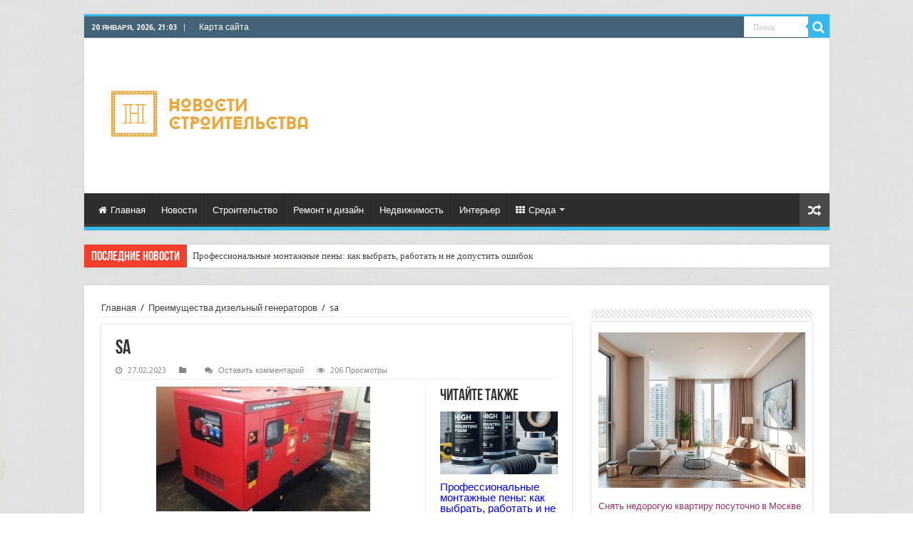

--- FILE ---
content_type: text/html; charset=UTF-8
request_url: https://ruscourier.ru/news/10989-preimushhestva-dizelnyj-generatorov.html/attachment/sa-953
body_size: 20922
content:
<!DOCTYPE html>
<html dir="ltr" lang="ru-RU" prefix="og: https://ogp.me/ns#" prefix="og: http://ogp.me/ns#">
<head>
<meta charset="UTF-8" />
<link rel="profile" href="http://gmpg.org/xfn/11" />
<link rel="pingback" href="//ruscourier.ru/xmlrpc.php" />
<title>sa | Новости строительства</title>
<meta property="og:title" content="sa - Новости строительства"/>
<meta property="og:type" content="article"/>
<meta property="og:description" content=""/>
<meta property="og:url" content="//ruscourier.ru/news/10989-preimushhestva-dizelnyj-generatorov.html/attachment/sa-953"/>
<meta property="og:site_name" content="Новости строительства"/>
<script type="text/javascript"> //<![CDATA[
				ajaxurl = "//ruscourier.ru/wp-admin/admin-ajax.php";
			//]]></script>
		<!-- All in One SEO 4.9.1.1 - aioseo.com -->
	<meta name="robots" content="max-image-preview:large" />
	<meta name="author" content="admin"/>
	<link rel="canonical" href="https://ruscourier.ru/news/10989-preimushhestva-dizelnyj-generatorov.html/attachment/sa-953" />
	<meta name="generator" content="All in One SEO (AIOSEO) 4.9.1.1" />
		<meta property="og:locale" content="ru_RU" />
		<meta property="og:site_name" content="Новости строительства | События в мире строительства" />
		<meta property="og:type" content="article" />
		<meta property="og:title" content="sa | Новости строительства" />
		<meta property="og:url" content="//ruscourier.ru/news/10989-preimushhestva-dizelnyj-generatorov.html/attachment/sa-953" />
		<meta property="article:published_time" content="2023-02-27T09:49:05+00:00" />
		<meta property="article:modified_time" content="2023-02-27T09:49:05+00:00" />
		<meta name="twitter:card" content="summary" />
		<meta name="twitter:title" content="sa | Новости строительства" />
		<script type="application/ld+json" class="aioseo-schema">
			{"@context":"https:\/\/schema.org","@graph":[{"@type":"BreadcrumbList","@id":"https:\/\/ruscourier.ru\/news\/10989-preimushhestva-dizelnyj-generatorov.html\/attachment\/sa-953#breadcrumblist","itemListElement":[{"@type":"ListItem","@id":"https:\/\/ruscourier.ru#listItem","position":1,"name":"\u0413\u043b\u0430\u0432\u043d\u0430\u044f","item":"https:\/\/ruscourier.ru","nextItem":{"@type":"ListItem","@id":"https:\/\/ruscourier.ru\/news\/10989-preimushhestva-dizelnyj-generatorov.html\/attachment\/sa-953#listItem","name":"sa"}},{"@type":"ListItem","@id":"https:\/\/ruscourier.ru\/news\/10989-preimushhestva-dizelnyj-generatorov.html\/attachment\/sa-953#listItem","position":2,"name":"sa","previousItem":{"@type":"ListItem","@id":"https:\/\/ruscourier.ru#listItem","name":"\u0413\u043b\u0430\u0432\u043d\u0430\u044f"}}]},{"@type":"ItemPage","@id":"https:\/\/ruscourier.ru\/news\/10989-preimushhestva-dizelnyj-generatorov.html\/attachment\/sa-953#itempage","url":"https:\/\/ruscourier.ru\/news\/10989-preimushhestva-dizelnyj-generatorov.html\/attachment\/sa-953","name":"sa | \u041d\u043e\u0432\u043e\u0441\u0442\u0438 \u0441\u0442\u0440\u043e\u0438\u0442\u0435\u043b\u044c\u0441\u0442\u0432\u0430","inLanguage":"ru-RU","isPartOf":{"@id":"https:\/\/ruscourier.ru\/#website"},"breadcrumb":{"@id":"https:\/\/ruscourier.ru\/news\/10989-preimushhestva-dizelnyj-generatorov.html\/attachment\/sa-953#breadcrumblist"},"author":{"@id":"https:\/\/ruscourier.ru\/author\/admin#author"},"creator":{"@id":"https:\/\/ruscourier.ru\/author\/admin#author"},"datePublished":"2023-02-27T12:49:05+03:00","dateModified":"2023-02-27T12:49:05+03:00"},{"@type":"Organization","@id":"https:\/\/ruscourier.ru\/#organization","name":"\u041d\u043e\u0432\u043e\u0441\u0442\u0438 \u0441\u0442\u0440\u043e\u0438\u0442\u0435\u043b\u044c\u0441\u0442\u0432\u0430","description":"\u0421\u043e\u0431\u044b\u0442\u0438\u044f \u0432 \u043c\u0438\u0440\u0435 \u0441\u0442\u0440\u043e\u0438\u0442\u0435\u043b\u044c\u0441\u0442\u0432\u0430","url":"https:\/\/ruscourier.ru\/"},{"@type":"Person","@id":"https:\/\/ruscourier.ru\/author\/admin#author","url":"https:\/\/ruscourier.ru\/author\/admin","name":"admin","image":{"@type":"ImageObject","@id":"https:\/\/ruscourier.ru\/news\/10989-preimushhestva-dizelnyj-generatorov.html\/attachment\/sa-953#authorImage","url":"https:\/\/secure.gravatar.com\/avatar\/fd945b1991548de7d67b42174c16153caeb2127d8b402ae5025e3ca67685f8b1?s=96&d=mm&r=g","width":96,"height":96,"caption":"admin"}},{"@type":"WebSite","@id":"https:\/\/ruscourier.ru\/#website","url":"https:\/\/ruscourier.ru\/","name":"\u041d\u043e\u0432\u043e\u0441\u0442\u0438 \u0441\u0442\u0440\u043e\u0438\u0442\u0435\u043b\u044c\u0441\u0442\u0432\u0430","description":"\u0421\u043e\u0431\u044b\u0442\u0438\u044f \u0432 \u043c\u0438\u0440\u0435 \u0441\u0442\u0440\u043e\u0438\u0442\u0435\u043b\u044c\u0441\u0442\u0432\u0430","inLanguage":"ru-RU","publisher":{"@id":"https:\/\/ruscourier.ru\/#organization"}}]}
		</script>
		<!-- All in One SEO -->

<link rel='dns-prefetch' href='//fonts.googleapis.com' />
<link rel="alternate" type="application/rss+xml" title="Новости строительства &raquo; Лента" href="//ruscourier.ru/feed" />
<link rel="alternate" type="application/rss+xml" title="Новости строительства &raquo; Лента комментариев" href="//ruscourier.ru/comments/feed" />
<link rel="alternate" type="application/rss+xml" title="Новости строительства &raquo; Лента комментариев к &laquo;sa&raquo;" href="//ruscourier.ru/news/10989-preimushhestva-dizelnyj-generatorov.html/attachment/sa-953/feed" />
<link rel="alternate" title="oEmbed (JSON)" type="application/json+oembed" href="//ruscourier.ru/wp-json/oembed/1.0/embed?url=https%3A%2F%2Fruscourier.ru%2Fnews%2F10989-preimushhestva-dizelnyj-generatorov.html%2Fattachment%2Fsa-953" />
<link rel="alternate" title="oEmbed (XML)" type="text/xml+oembed" href="//ruscourier.ru/wp-json/oembed/1.0/embed?url=https%3A%2F%2Fruscourier.ru%2Fnews%2F10989-preimushhestva-dizelnyj-generatorov.html%2Fattachment%2Fsa-953&#038;format=xml" />
<style id='wp-img-auto-sizes-contain-inline-css' type='text/css'>
img:is([sizes=auto i],[sizes^="auto," i]){contain-intrinsic-size:3000px 1500px}
/*# sourceURL=wp-img-auto-sizes-contain-inline-css */
</style>
<style id='wp-emoji-styles-inline-css' type='text/css'>

	img.wp-smiley, img.emoji {
		display: inline !important;
		border: none !important;
		box-shadow: none !important;
		height: 1em !important;
		width: 1em !important;
		margin: 0 0.07em !important;
		vertical-align: -0.1em !important;
		background: none !important;
		padding: 0 !important;
	}
/*# sourceURL=wp-emoji-styles-inline-css */
</style>
<style id='wp-block-library-inline-css' type='text/css'>
:root{--wp-block-synced-color:#7a00df;--wp-block-synced-color--rgb:122,0,223;--wp-bound-block-color:var(--wp-block-synced-color);--wp-editor-canvas-background:#ddd;--wp-admin-theme-color:#007cba;--wp-admin-theme-color--rgb:0,124,186;--wp-admin-theme-color-darker-10:#006ba1;--wp-admin-theme-color-darker-10--rgb:0,107,160.5;--wp-admin-theme-color-darker-20:#005a87;--wp-admin-theme-color-darker-20--rgb:0,90,135;--wp-admin-border-width-focus:2px}@media (min-resolution:192dpi){:root{--wp-admin-border-width-focus:1.5px}}.wp-element-button{cursor:pointer}:root .has-very-light-gray-background-color{background-color:#eee}:root .has-very-dark-gray-background-color{background-color:#313131}:root .has-very-light-gray-color{color:#eee}:root .has-very-dark-gray-color{color:#313131}:root .has-vivid-green-cyan-to-vivid-cyan-blue-gradient-background{background:linear-gradient(135deg,#00d084,#0693e3)}:root .has-purple-crush-gradient-background{background:linear-gradient(135deg,#34e2e4,#4721fb 50%,#ab1dfe)}:root .has-hazy-dawn-gradient-background{background:linear-gradient(135deg,#faaca8,#dad0ec)}:root .has-subdued-olive-gradient-background{background:linear-gradient(135deg,#fafae1,#67a671)}:root .has-atomic-cream-gradient-background{background:linear-gradient(135deg,#fdd79a,#004a59)}:root .has-nightshade-gradient-background{background:linear-gradient(135deg,#330968,#31cdcf)}:root .has-midnight-gradient-background{background:linear-gradient(135deg,#020381,#2874fc)}:root{--wp--preset--font-size--normal:16px;--wp--preset--font-size--huge:42px}.has-regular-font-size{font-size:1em}.has-larger-font-size{font-size:2.625em}.has-normal-font-size{font-size:var(--wp--preset--font-size--normal)}.has-huge-font-size{font-size:var(--wp--preset--font-size--huge)}.has-text-align-center{text-align:center}.has-text-align-left{text-align:left}.has-text-align-right{text-align:right}.has-fit-text{white-space:nowrap!important}#end-resizable-editor-section{display:none}.aligncenter{clear:both}.items-justified-left{justify-content:flex-start}.items-justified-center{justify-content:center}.items-justified-right{justify-content:flex-end}.items-justified-space-between{justify-content:space-between}.screen-reader-text{border:0;clip-path:inset(50%);height:1px;margin:-1px;overflow:hidden;padding:0;position:absolute;width:1px;word-wrap:normal!important}.screen-reader-text:focus{background-color:#ddd;clip-path:none;color:#444;display:block;font-size:1em;height:auto;left:5px;line-height:normal;padding:15px 23px 14px;text-decoration:none;top:5px;width:auto;z-index:100000}html :where(.has-border-color){border-style:solid}html :where([style*=border-top-color]){border-top-style:solid}html :where([style*=border-right-color]){border-right-style:solid}html :where([style*=border-bottom-color]){border-bottom-style:solid}html :where([style*=border-left-color]){border-left-style:solid}html :where([style*=border-width]){border-style:solid}html :where([style*=border-top-width]){border-top-style:solid}html :where([style*=border-right-width]){border-right-style:solid}html :where([style*=border-bottom-width]){border-bottom-style:solid}html :where([style*=border-left-width]){border-left-style:solid}html :where(img[class*=wp-image-]){height:auto;max-width:100%}:where(figure){margin:0 0 1em}html :where(.is-position-sticky){--wp-admin--admin-bar--position-offset:var(--wp-admin--admin-bar--height,0px)}@media screen and (max-width:600px){html :where(.is-position-sticky){--wp-admin--admin-bar--position-offset:0px}}

/*# sourceURL=wp-block-library-inline-css */
</style><style id='global-styles-inline-css' type='text/css'>
:root{--wp--preset--aspect-ratio--square: 1;--wp--preset--aspect-ratio--4-3: 4/3;--wp--preset--aspect-ratio--3-4: 3/4;--wp--preset--aspect-ratio--3-2: 3/2;--wp--preset--aspect-ratio--2-3: 2/3;--wp--preset--aspect-ratio--16-9: 16/9;--wp--preset--aspect-ratio--9-16: 9/16;--wp--preset--color--black: #000000;--wp--preset--color--cyan-bluish-gray: #abb8c3;--wp--preset--color--white: #ffffff;--wp--preset--color--pale-pink: #f78da7;--wp--preset--color--vivid-red: #cf2e2e;--wp--preset--color--luminous-vivid-orange: #ff6900;--wp--preset--color--luminous-vivid-amber: #fcb900;--wp--preset--color--light-green-cyan: #7bdcb5;--wp--preset--color--vivid-green-cyan: #00d084;--wp--preset--color--pale-cyan-blue: #8ed1fc;--wp--preset--color--vivid-cyan-blue: #0693e3;--wp--preset--color--vivid-purple: #9b51e0;--wp--preset--gradient--vivid-cyan-blue-to-vivid-purple: linear-gradient(135deg,rgb(6,147,227) 0%,rgb(155,81,224) 100%);--wp--preset--gradient--light-green-cyan-to-vivid-green-cyan: linear-gradient(135deg,rgb(122,220,180) 0%,rgb(0,208,130) 100%);--wp--preset--gradient--luminous-vivid-amber-to-luminous-vivid-orange: linear-gradient(135deg,rgb(252,185,0) 0%,rgb(255,105,0) 100%);--wp--preset--gradient--luminous-vivid-orange-to-vivid-red: linear-gradient(135deg,rgb(255,105,0) 0%,rgb(207,46,46) 100%);--wp--preset--gradient--very-light-gray-to-cyan-bluish-gray: linear-gradient(135deg,rgb(238,238,238) 0%,rgb(169,184,195) 100%);--wp--preset--gradient--cool-to-warm-spectrum: linear-gradient(135deg,rgb(74,234,220) 0%,rgb(151,120,209) 20%,rgb(207,42,186) 40%,rgb(238,44,130) 60%,rgb(251,105,98) 80%,rgb(254,248,76) 100%);--wp--preset--gradient--blush-light-purple: linear-gradient(135deg,rgb(255,206,236) 0%,rgb(152,150,240) 100%);--wp--preset--gradient--blush-bordeaux: linear-gradient(135deg,rgb(254,205,165) 0%,rgb(254,45,45) 50%,rgb(107,0,62) 100%);--wp--preset--gradient--luminous-dusk: linear-gradient(135deg,rgb(255,203,112) 0%,rgb(199,81,192) 50%,rgb(65,88,208) 100%);--wp--preset--gradient--pale-ocean: linear-gradient(135deg,rgb(255,245,203) 0%,rgb(182,227,212) 50%,rgb(51,167,181) 100%);--wp--preset--gradient--electric-grass: linear-gradient(135deg,rgb(202,248,128) 0%,rgb(113,206,126) 100%);--wp--preset--gradient--midnight: linear-gradient(135deg,rgb(2,3,129) 0%,rgb(40,116,252) 100%);--wp--preset--font-size--small: 13px;--wp--preset--font-size--medium: 20px;--wp--preset--font-size--large: 36px;--wp--preset--font-size--x-large: 42px;--wp--preset--spacing--20: 0.44rem;--wp--preset--spacing--30: 0.67rem;--wp--preset--spacing--40: 1rem;--wp--preset--spacing--50: 1.5rem;--wp--preset--spacing--60: 2.25rem;--wp--preset--spacing--70: 3.38rem;--wp--preset--spacing--80: 5.06rem;--wp--preset--shadow--natural: 6px 6px 9px rgba(0, 0, 0, 0.2);--wp--preset--shadow--deep: 12px 12px 50px rgba(0, 0, 0, 0.4);--wp--preset--shadow--sharp: 6px 6px 0px rgba(0, 0, 0, 0.2);--wp--preset--shadow--outlined: 6px 6px 0px -3px rgb(255, 255, 255), 6px 6px rgb(0, 0, 0);--wp--preset--shadow--crisp: 6px 6px 0px rgb(0, 0, 0);}:where(.is-layout-flex){gap: 0.5em;}:where(.is-layout-grid){gap: 0.5em;}body .is-layout-flex{display: flex;}.is-layout-flex{flex-wrap: wrap;align-items: center;}.is-layout-flex > :is(*, div){margin: 0;}body .is-layout-grid{display: grid;}.is-layout-grid > :is(*, div){margin: 0;}:where(.wp-block-columns.is-layout-flex){gap: 2em;}:where(.wp-block-columns.is-layout-grid){gap: 2em;}:where(.wp-block-post-template.is-layout-flex){gap: 1.25em;}:where(.wp-block-post-template.is-layout-grid){gap: 1.25em;}.has-black-color{color: var(--wp--preset--color--black) !important;}.has-cyan-bluish-gray-color{color: var(--wp--preset--color--cyan-bluish-gray) !important;}.has-white-color{color: var(--wp--preset--color--white) !important;}.has-pale-pink-color{color: var(--wp--preset--color--pale-pink) !important;}.has-vivid-red-color{color: var(--wp--preset--color--vivid-red) !important;}.has-luminous-vivid-orange-color{color: var(--wp--preset--color--luminous-vivid-orange) !important;}.has-luminous-vivid-amber-color{color: var(--wp--preset--color--luminous-vivid-amber) !important;}.has-light-green-cyan-color{color: var(--wp--preset--color--light-green-cyan) !important;}.has-vivid-green-cyan-color{color: var(--wp--preset--color--vivid-green-cyan) !important;}.has-pale-cyan-blue-color{color: var(--wp--preset--color--pale-cyan-blue) !important;}.has-vivid-cyan-blue-color{color: var(--wp--preset--color--vivid-cyan-blue) !important;}.has-vivid-purple-color{color: var(--wp--preset--color--vivid-purple) !important;}.has-black-background-color{background-color: var(--wp--preset--color--black) !important;}.has-cyan-bluish-gray-background-color{background-color: var(--wp--preset--color--cyan-bluish-gray) !important;}.has-white-background-color{background-color: var(--wp--preset--color--white) !important;}.has-pale-pink-background-color{background-color: var(--wp--preset--color--pale-pink) !important;}.has-vivid-red-background-color{background-color: var(--wp--preset--color--vivid-red) !important;}.has-luminous-vivid-orange-background-color{background-color: var(--wp--preset--color--luminous-vivid-orange) !important;}.has-luminous-vivid-amber-background-color{background-color: var(--wp--preset--color--luminous-vivid-amber) !important;}.has-light-green-cyan-background-color{background-color: var(--wp--preset--color--light-green-cyan) !important;}.has-vivid-green-cyan-background-color{background-color: var(--wp--preset--color--vivid-green-cyan) !important;}.has-pale-cyan-blue-background-color{background-color: var(--wp--preset--color--pale-cyan-blue) !important;}.has-vivid-cyan-blue-background-color{background-color: var(--wp--preset--color--vivid-cyan-blue) !important;}.has-vivid-purple-background-color{background-color: var(--wp--preset--color--vivid-purple) !important;}.has-black-border-color{border-color: var(--wp--preset--color--black) !important;}.has-cyan-bluish-gray-border-color{border-color: var(--wp--preset--color--cyan-bluish-gray) !important;}.has-white-border-color{border-color: var(--wp--preset--color--white) !important;}.has-pale-pink-border-color{border-color: var(--wp--preset--color--pale-pink) !important;}.has-vivid-red-border-color{border-color: var(--wp--preset--color--vivid-red) !important;}.has-luminous-vivid-orange-border-color{border-color: var(--wp--preset--color--luminous-vivid-orange) !important;}.has-luminous-vivid-amber-border-color{border-color: var(--wp--preset--color--luminous-vivid-amber) !important;}.has-light-green-cyan-border-color{border-color: var(--wp--preset--color--light-green-cyan) !important;}.has-vivid-green-cyan-border-color{border-color: var(--wp--preset--color--vivid-green-cyan) !important;}.has-pale-cyan-blue-border-color{border-color: var(--wp--preset--color--pale-cyan-blue) !important;}.has-vivid-cyan-blue-border-color{border-color: var(--wp--preset--color--vivid-cyan-blue) !important;}.has-vivid-purple-border-color{border-color: var(--wp--preset--color--vivid-purple) !important;}.has-vivid-cyan-blue-to-vivid-purple-gradient-background{background: var(--wp--preset--gradient--vivid-cyan-blue-to-vivid-purple) !important;}.has-light-green-cyan-to-vivid-green-cyan-gradient-background{background: var(--wp--preset--gradient--light-green-cyan-to-vivid-green-cyan) !important;}.has-luminous-vivid-amber-to-luminous-vivid-orange-gradient-background{background: var(--wp--preset--gradient--luminous-vivid-amber-to-luminous-vivid-orange) !important;}.has-luminous-vivid-orange-to-vivid-red-gradient-background{background: var(--wp--preset--gradient--luminous-vivid-orange-to-vivid-red) !important;}.has-very-light-gray-to-cyan-bluish-gray-gradient-background{background: var(--wp--preset--gradient--very-light-gray-to-cyan-bluish-gray) !important;}.has-cool-to-warm-spectrum-gradient-background{background: var(--wp--preset--gradient--cool-to-warm-spectrum) !important;}.has-blush-light-purple-gradient-background{background: var(--wp--preset--gradient--blush-light-purple) !important;}.has-blush-bordeaux-gradient-background{background: var(--wp--preset--gradient--blush-bordeaux) !important;}.has-luminous-dusk-gradient-background{background: var(--wp--preset--gradient--luminous-dusk) !important;}.has-pale-ocean-gradient-background{background: var(--wp--preset--gradient--pale-ocean) !important;}.has-electric-grass-gradient-background{background: var(--wp--preset--gradient--electric-grass) !important;}.has-midnight-gradient-background{background: var(--wp--preset--gradient--midnight) !important;}.has-small-font-size{font-size: var(--wp--preset--font-size--small) !important;}.has-medium-font-size{font-size: var(--wp--preset--font-size--medium) !important;}.has-large-font-size{font-size: var(--wp--preset--font-size--large) !important;}.has-x-large-font-size{font-size: var(--wp--preset--font-size--x-large) !important;}
/*# sourceURL=global-styles-inline-css */
</style>

<style id='classic-theme-styles-inline-css' type='text/css'>
/*! This file is auto-generated */
.wp-block-button__link{color:#fff;background-color:#32373c;border-radius:9999px;box-shadow:none;text-decoration:none;padding:calc(.667em + 2px) calc(1.333em + 2px);font-size:1.125em}.wp-block-file__button{background:#32373c;color:#fff;text-decoration:none}
/*# sourceURL=/wp-includes/css/classic-themes.min.css */
</style>
<link rel='stylesheet' id='toc-css-css' href='//ruscourier.ru/wp-content/plugins/aftparser/css/toc.css' type='text/css' media='all' />
<link rel='stylesheet' id='font-awesome-css' href='//ruscourier.ru/wp-content/plugins/smooth-scroll-up/css/font-awesome.min.css' type='text/css' media='all' />
<link rel='stylesheet' id='scrollup-css-css' href='//ruscourier.ru/wp-content/plugins/smooth-scroll-up/css/scrollup.css' type='text/css' media='all' />
<link rel='stylesheet' id='tie-style-css' href='//ruscourier.ru/wp-content/themes/theme/style.css' type='text/css' media='all' />
<link rel='stylesheet' id='tie-ilightbox-skin-css' href='//ruscourier.ru/wp-content/themes/theme/css/ilightbox/dark-skin/skin.css' type='text/css' media='all' />
<link rel='stylesheet' id='Droid+Sans-css' href='https://fonts.googleapis.com/css?family=Droid+Sans%3Aregular%2C700' type='text/css' media='all' />
<script type="text/javascript" src="//ruscourier.ru/wp-includes/js/jquery/jquery.min.js" id="jquery-core-js"></script>
<script type="text/javascript" src="//ruscourier.ru/wp-includes/js/jquery/jquery-migrate.min.js" id="jquery-migrate-js"></script>
<link rel="https://api.w.org/" href="//ruscourier.ru/wp-json/" /><link rel="alternate" title="JSON" type="application/json" href="//ruscourier.ru/wp-json/wp/v2/media/10990" /><link rel="EditURI" type="application/rsd+xml" title="RSD" href="//ruscourier.ru/xmlrpc.php?rsd" />
<meta name="generator" content="WordPress 6.9" />
<link rel='shortlink' href='//ruscourier.ru/?p=10990' />
<link rel="shortcut icon" href="/wp-content/favicon.png" title="Favicon" />	
<!--[if IE]>
<script type="text/javascript">jQuery(document).ready(function (){ jQuery(".menu-item").has("ul").children("a").attr("aria-haspopup", "true");});</script>
<![endif]-->	
<!--[if lt IE 9]>
<script src="//ruscourier.ru/wp-content/themes/theme/js/html5.js"></script>
<script src="//ruscourier.ru/wp-content/themes/theme/js/selectivizr-min.js"></script>
<![endif]-->
<!--[if IE 9]>
<link rel="stylesheet" type="text/css" media="all" href="//ruscourier.ru/wp-content/themes/theme/css/ie9.css" />
<![endif]-->
<!--[if IE 8]>
<link rel="stylesheet" type="text/css" media="all" href="//ruscourier.ru/wp-content/themes/theme/css/ie8.css" />
<![endif]-->
<!--[if IE 7]>
<link rel="stylesheet" type="text/css" media="all" href="//ruscourier.ru/wp-content/themes/theme/css/ie7.css" />
<![endif]-->


<meta name="viewport" content="width=device-width, initial-scale=1.0" />



<style type="text/css" media="screen"> 

.top-nav, .top-nav ul li a {
	color :#ffffff;
}

#main-nav, #main-nav ul li a{
	color :#ffffff;
}

::-webkit-scrollbar {
	width: 8px;
	height:8px;
}

#main-nav,
.cat-box-content,
#sidebar .widget-container,
.post-listing,
#commentform {
	border-bottom-color: #37b8eb;
}
	
.search-block .search-button,
#topcontrol,
#main-nav ul li.current-menu-item a,
#main-nav ul li.current-menu-item a:hover,
#main-nav ul li.current_page_parent a,
#main-nav ul li.current_page_parent a:hover,
#main-nav ul li.current-menu-parent a,
#main-nav ul li.current-menu-parent a:hover,
#main-nav ul li.current-page-ancestor a,
#main-nav ul li.current-page-ancestor a:hover,
.pagination span.current,
.share-post span.share-text,
.flex-control-paging li a.flex-active,
.ei-slider-thumbs li.ei-slider-element,
.review-percentage .review-item span span,
.review-final-score,
.button,
a.button,
a.more-link,
#main-content input[type="submit"],
.form-submit #submit,
#login-form .login-button,
.widget-feedburner .feedburner-subscribe,
input[type="submit"],
#buddypress button,
#buddypress a.button,
#buddypress input[type=submit],
#buddypress input[type=reset],
#buddypress ul.button-nav li a,
#buddypress div.generic-button a,
#buddypress .comment-reply-link,
#buddypress div.item-list-tabs ul li a span,
#buddypress div.item-list-tabs ul li.selected a,
#buddypress div.item-list-tabs ul li.current a,
#buddypress #members-directory-form div.item-list-tabs ul li.selected span,
#members-list-options a.selected,
#groups-list-options a.selected,
body.dark-skin #buddypress div.item-list-tabs ul li a span,
body.dark-skin #buddypress div.item-list-tabs ul li.selected a,
body.dark-skin #buddypress div.item-list-tabs ul li.current a,
body.dark-skin #members-list-options a.selected,
body.dark-skin #groups-list-options a.selected,
.search-block-large .search-button,
#featured-posts .flex-next:hover,
#featured-posts .flex-prev:hover,
a.tie-cart span.shooping-count,
.woocommerce span.onsale,
.woocommerce-page span.onsale ,
.woocommerce .widget_price_filter .ui-slider .ui-slider-handle,
.woocommerce-page .widget_price_filter .ui-slider .ui-slider-handle,
#check-also-close,
a.post-slideshow-next,
a.post-slideshow-prev,
.widget_price_filter .ui-slider .ui-slider-handle,
.quantity .minus:hover,
.quantity .plus:hover,
.mejs-container .mejs-controls .mejs-time-rail .mejs-time-current,
#reading-position-indicator  {
	background-color:#37b8eb;
}

::-webkit-scrollbar-thumb{
	background-color:#37b8eb !important;
}
	
#theme-footer,
#theme-header,
.top-nav ul li.current-menu-item:before,
#main-nav .menu-sub-content ,
#main-nav ul ul,
#check-also-box { 
	border-top-color: #37b8eb;
}
	
.search-block:after {
	border-right-color:#37b8eb;
}

body.rtl .search-block:after {
	border-left-color:#37b8eb;
}

#main-nav ul > li.menu-item-has-children:hover > a:after,
#main-nav ul > li.mega-menu:hover > a:after {
	border-color:transparent transparent #37b8eb;
}
	
.widget.timeline-posts li a:hover,
.widget.timeline-posts li a:hover span.tie-date {
	color: #37b8eb;
}

.widget.timeline-posts li a:hover span.tie-date:before {
	background: #37b8eb;
	border-color: #37b8eb;
}

#order_review,
#order_review_heading {
	border-color: #37b8eb;
}


body{
		background-image: url('//ruscourier.ru/wp-content/uploads/2018/06/y9jxleaGqxI.jpg') !important; 
			}
	
.today-date  {
	color: #ffffff;
}
		
.top-nav, .top-nav ul ul {
	background-color:#446378 !important; 
				}


</style> 

		<script type="text/javascript">
			/* <![CDATA[ */
				var sf_position = '0';
				var sf_templates = "<a href=\"{search_url_escaped}\">\u041f\u0440\u043e\u0441\u043c\u043e\u0442\u0440\u0435\u0442\u044c \u0432\u0441\u0435 \u0440\u0435\u0437\u0443\u043b\u044c\u0442\u0430\u0442\u044b<\/a>";
				var sf_input = '.search-live';
				jQuery(document).ready(function(){
					jQuery(sf_input).ajaxyLiveSearch({"expand":false,"searchUrl":"https:\/\/ruscourier.ru\/?s=%s","text":"Search","delay":500,"iwidth":180,"width":315,"ajaxUrl":"https:\/\/ruscourier.ru\/wp-admin\/admin-ajax.php","rtl":0});
					jQuery(".live-search_ajaxy-selective-input").keyup(function() {
						var width = jQuery(this).val().length * 8;
						if(width < 50) {
							width = 50;
						}
						jQuery(this).width(width);
					});
					jQuery(".live-search_ajaxy-selective-search").click(function() {
						jQuery(this).find(".live-search_ajaxy-selective-input").focus();
					});
					jQuery(".live-search_ajaxy-selective-close").click(function() {
						jQuery(this).parent().remove();
					});
				});
			/* ]]> */
		</script>
		<meta name="yandex-verification" content="0a4943e9e3cb84c1" />
</head>
<body id="top" class="attachment wp-singular attachment-template-default single single-attachment postid-10990 attachmentid-10990 attachment-jpeg wp-theme-theme lazy-enabled">

<div class="wrapper-outer">

	<div class="background-cover"></div>

	<aside id="slide-out">
	
			<div class="search-mobile">
			<form method="get" id="searchform-mobile" action="//ruscourier.ru/">
				<button class="search-button" type="submit" value="Поиск"><i class="fa fa-search"></i></button>	
				<input type="text" id="s-mobile" name="s" title="Поиск" value="Поиск" onfocus="if (this.value == 'Поиск') {this.value = '';}" onblur="if (this.value == '') {this.value = 'Поиск';}"  />
			</form>
		</div><!-- .search-mobile /-->
		
			<div class="social-icons">
		<a class="ttip-none" title="Rss" href="//ruscourier.ru/feed" target="_blank"><i class="fa fa-rss"></i></a><a class="ttip-none" title="Google+" href="#" target="_blank"><i class="fa fa-google-plus"></i></a><a class="ttip-none" title="Facebook" href="#" target="_blank"><i class="fa fa-facebook"></i></a><a class="ttip-none" title="Twitter" href="#" target="_blank"><i class="fa fa-twitter"></i></a><a class="ttip-none" title="vk.com" href="#" target="_blank"><i class="fa fa-vk"></i></a>
			</div>

		
		<div id="mobile-menu" ></div>
	</aside><!-- #slide-out /-->

		<div id="wrapper" class="boxed">
		<div class="inner-wrapper">

		<header id="theme-header" class="theme-header">
						<div id="top-nav" class="top-nav">
				<div class="container">

							<span class="today-date">20 января, 2026, 21:03</span>					
				<div class="top-menu"><ul id="menu-menyu-2" class="menu"><li id="menu-item-96" class="menu-item menu-item-type-post_type menu-item-object-page menu-item-96"><a href="//ruscourier.ru/sitemap">Карта сайта</a></li>
</ul></div>
						<div class="search-block">
						<form method="get" id="searchform-header" action="//ruscourier.ru/">
							<button class="search-button" type="submit" value="Поиск"><i class="fa fa-search"></i></button>	
							<input class="search-live" type="text" id="s-header" name="s" title="Поиск" value="Поиск" onfocus="if (this.value == 'Поиск') {this.value = '';}" onblur="if (this.value == '') {this.value = 'Поиск';}"  />
						</form>
					</div><!-- .search-block /-->
		
	
				</div><!-- .container /-->
			</div><!-- .top-menu /-->
			
		<div class="header-content">
		
					<a id="slide-out-open" class="slide-out-open" href="#"><span></span></a>
				
			<div class="logo" style=" margin-top:15px; margin-bottom:15px;">
			<h2>								<a title="Новости строительства" href="//ruscourier.ru/">
					<img src="//ruscourier.ru/wp-content/uploads/2018/06/free_horizontal_on_white_by_logaster.png" alt="Новости строительства"  /><strong>Новости строительства События в мире строительства</strong>
				</a>
			</h2>			</div><!-- .logo /-->
						<div class="clear"></div>
			
		</div>	
													<nav id="main-nav" class="fixed-enabled">
				<div class="container">
				
				
					<div class="main-menu"><ul id="menu-menyu-1" class="menu"><li id="menu-item-522" class="menu-item menu-item-type-custom menu-item-object-custom menu-item-522"><a href="/"><i class="fa fa-home"></i>Главная</a></li>
<li id="menu-item-90" class="menu-item menu-item-type-taxonomy menu-item-object-category menu-item-90"><a href="//ruscourier.ru/news">Новости</a></li>
<li id="menu-item-93" class="menu-item menu-item-type-taxonomy menu-item-object-category menu-item-93"><a href="//ruscourier.ru/price">Строительство</a></li>
<li id="menu-item-91" class="menu-item menu-item-type-taxonomy menu-item-object-category menu-item-91"><a href="//ruscourier.ru/design">Ремонт и дизайн</a></li>
<li id="menu-item-89" class="menu-item menu-item-type-taxonomy menu-item-object-category menu-item-89"><a href="//ruscourier.ru/buildigs">Недвижимость</a></li>
<li id="menu-item-1281" class="menu-item menu-item-type-taxonomy menu-item-object-category menu-item-1281"><a href="//ruscourier.ru/interer">Интерьер</a></li>
<li id="menu-item-92" class="menu-item menu-item-type-taxonomy menu-item-object-category menu-item-92 mega-menu mega-cat "><a href="//ruscourier.ru/urban"><i class="fa fa-th"></i>Среда</a>
<div class="mega-menu-block menu-sub-content">

<div class="mega-menu-content">
<div class="mega-cat-wrapper">  <div class="mega-cat-content"><div id="mega-cat-92-5" class="mega-cat-content-tab"><div class="mega-menu-post"><div class="post-thumbnail"><a class="mega-menu-link" href="//ruscourier.ru/urban/16447-kakie-zadachi-zakryvayut-asu-tp-uslugi-razrabotki-dlya-novyh-linij-i-modernizatsii-staryh-moshhnostej.html" title="Какие задачи закрывают АСУ ТП услуги разработки для новых линий и модернизации старых мощностей​"><img src="//ruscourier.ru/wp-content/uploads/2026/01/sa-2-310x165.jpg" width="310" height="165" alt="Какие задачи закрывают АСУ ТП услуги разработки для новых линий и модернизации старых мощностей​" /><span class="fa overlay-icon"></span></a></div><h3 class="post-box-title"><a class="mega-menu-link" href="//ruscourier.ru/urban/16447-kakie-zadachi-zakryvayut-asu-tp-uslugi-razrabotki-dlya-novyh-linij-i-modernizatsii-staryh-moshhnostej.html" title="Какие задачи закрывают АСУ ТП услуги разработки для новых линий и модернизации старых мощностей​">Какие задачи закрывают АСУ ТП услуги разработки для новых линий и модернизации старых мощностей​</a></h3>
									<span class="tie-date"><i class="fa fa-clock-o"></i>4 дня назад</span>
							</div> <!-- mega-menu-post --><div class="mega-menu-post"><div class="post-thumbnail"><a class="mega-menu-link" href="//ruscourier.ru/urban/16444-pochemu-matrasy-s-nezavisimymi-pruzhinami-sluzhat-dolshe-i-ne-teryayut-formu.html" title="Почему матрасы с независимыми пружинами служат дольше и не теряют форму"><img src="//ruscourier.ru/wp-content/uploads/2026/01/7721fe7b751248bca18fcdba9f480edb-310x165.jpg" width="310" height="165" alt="Почему матрасы с независимыми пружинами служат дольше и не теряют форму" /><span class="fa overlay-icon"></span></a></div><h3 class="post-box-title"><a class="mega-menu-link" href="//ruscourier.ru/urban/16444-pochemu-matrasy-s-nezavisimymi-pruzhinami-sluzhat-dolshe-i-ne-teryayut-formu.html" title="Почему матрасы с независимыми пружинами служат дольше и не теряют форму">Почему матрасы с независимыми пружинами служат дольше и не теряют форму</a></h3>
									<span class="tie-date"><i class="fa fa-clock-o"></i>5 дней назад</span>
							</div> <!-- mega-menu-post --><div class="mega-menu-post"><div class="post-thumbnail"><a class="mega-menu-link" href="//ruscourier.ru/urban/16424-gorodskaya-ferma-na-vdnh-semejnyj-park-interaktivnogo-fermerstva-i-remyosel-kotoryj-hochetsya-posetit-snova.html" title="Городская Ферма на ВДНХ: семейный парк интерактивного фермерства и ремёсел, который хочется посетить снова"><img src="//ruscourier.ru/wp-content/uploads/2026/01/2e02ea9397612da1e0b556fbbe485692-310x165.jpg" width="310" height="165" alt="Городская Ферма на ВДНХ: семейный парк интерактивного фермерства и ремёсел, который хочется посетить снова" /><span class="fa overlay-icon"></span></a></div><h3 class="post-box-title"><a class="mega-menu-link" href="//ruscourier.ru/urban/16424-gorodskaya-ferma-na-vdnh-semejnyj-park-interaktivnogo-fermerstva-i-remyosel-kotoryj-hochetsya-posetit-snova.html" title="Городская Ферма на ВДНХ: семейный парк интерактивного фермерства и ремёсел, который хочется посетить снова">Городская Ферма на ВДНХ: семейный парк интерактивного фермерства и ремёсел, который хочется посетить снова</a></h3>
									<span class="tie-date"><i class="fa fa-clock-o"></i>1 неделя назад</span>
							</div> <!-- mega-menu-post --><div class="mega-menu-post"><div class="post-thumbnail"><a class="mega-menu-link" href="//ruscourier.ru/urban/16411-kreatin-i-zhenskij-fitnes-pochemu-ego-ne-stoit-boyatsya.html" title="Креатин и женский фитнес почему его не стоит бояться"><img src="//ruscourier.ru/wp-content/uploads/2026/01/sa-310x165.jpg" width="310" height="165" alt="Креатин и женский фитнес почему его не стоит бояться" /><span class="fa overlay-icon"></span></a></div><h3 class="post-box-title"><a class="mega-menu-link" href="//ruscourier.ru/urban/16411-kreatin-i-zhenskij-fitnes-pochemu-ego-ne-stoit-boyatsya.html" title="Креатин и женский фитнес почему его не стоит бояться">Креатин и женский фитнес почему его не стоит бояться</a></h3>
									<span class="tie-date"><i class="fa fa-clock-o"></i>2 недели назад</span>
							</div> <!-- mega-menu-post --></div><!-- .mega-cat-content-tab --> </div> <!-- .mega-cat-content -->
								<div class="clear"></div>
							</div> <!-- .mega-cat-Wrapper --> 
</div><!-- .mega-menu-content --> 
</div><!-- .mega-menu-block --> 
</li>
</ul></div>										<a href="//ruscourier.ru/?tierand=1" class="random-article ttip" title="Случайная Статья"><i class="fa fa-random"></i></a>
					
					
				</div>
			</nav><!-- .main-nav /-->
					</header><!-- #header /-->
	
		
	<div class="clear"></div>
	<div id="breaking-news" class="breaking-news">
		<span class="breaking-news-title"><i class="fa fa-bolt"></i> <span>Последние новости</span></span>
		
					<ul>
					<li><a href="//ruscourier.ru/price/16459-professionalnye-montazhnye-peny-kak-vybrat-rabotat-i-ne-dopustit-oshibok.html" title="Профессиональные монтажные пены: как выбрать, работать и не допустить ошибок">Профессиональные монтажные пены: как выбрать, работать и не допустить ошибок</a></li>
					<li><a href="//ruscourier.ru/price/16454-gk-rsk-v-moskve-sistemnyj-podhod-k-stroitelstvu-i-rekonstruktsii.html" title="ГК РСК в Москве — системный подход к строительству и реконструкции">ГК РСК в Москве — системный подход к строительству и реконструкции</a></li>
					<li><a href="//ruscourier.ru/price/16451-elektrifikatsiya-skladskih-i-logisticheskih-pomeshhenij-trebovaniya-k-osveshheniyu-i-bezopasnosti.html" title="Электрификация складских и логистических помещений: требования к освещению и безопасности">Электрификация складских и логистических помещений: требования к освещению и безопасности</a></li>
					<li><a href="//ruscourier.ru/urban/16447-kakie-zadachi-zakryvayut-asu-tp-uslugi-razrabotki-dlya-novyh-linij-i-modernizatsii-staryh-moshhnostej.html" title="Какие задачи закрывают АСУ ТП услуги разработки для новых линий и модернизации старых мощностей​">Какие задачи закрывают АСУ ТП услуги разработки для новых линий и модернизации старых мощностей​</a></li>
					<li><a href="//ruscourier.ru/urban/16444-pochemu-matrasy-s-nezavisimymi-pruzhinami-sluzhat-dolshe-i-ne-teryayut-formu.html" title="Почему матрасы с независимыми пружинами служат дольше и не теряют форму">Почему матрасы с независимыми пружинами служат дольше и не теряют форму</a></li>
					<li><a href="//ruscourier.ru/price/16437-panoramnye-okna-v-pol-kak-otkryt-dom-na-ulitsu-ne-poteryav-uyuta.html" title="Панорамные окна в пол: как открыть дом на улицу, не потеряв уюта">Панорамные окна в пол: как открыть дом на улицу, не потеряв уюта</a></li>
					<li><a href="//ruscourier.ru/price/16432-alyuminievye-okna-tipovyh-razmerov-kak-ne-oshibitsya-pri-vybore-i-zamere.html" title="Алюминиевые окна типовых размеров: как не ошибиться при выборе и замере">Алюминиевые окна типовых размеров: как не ошибиться при выборе и замере</a></li>
					<li><a href="//ruscourier.ru/price/16428-montazhnaya-lenta-dlya-krepleniya-kak-vybrat-i-polzovatsya-chtoby-vsyo-derzhalos-nadezhno.html" title="Монтажная лента для крепления: как выбрать и пользоваться, чтобы всё держалось надежно">Монтажная лента для крепления: как выбрать и пользоваться, чтобы всё держалось надежно</a></li>
					<li><a href="//ruscourier.ru/urban/16424-gorodskaya-ferma-na-vdnh-semejnyj-park-interaktivnogo-fermerstva-i-remyosel-kotoryj-hochetsya-posetit-snova.html" title="Городская Ферма на ВДНХ: семейный парк интерактивного фермерства и ремёсел, который хочется посетить снова">Городская Ферма на ВДНХ: семейный парк интерактивного фермерства и ремёсел, который хочется посетить снова</a></li>
					<li><a href="//ruscourier.ru/news/16421-banya-kak-format-zakrytyh-vecherinok-i-after-party.html" title="Баня как формат закрытых вечеринок и after-party">Баня как формат закрытых вечеринок и after-party</a></li>
					</ul>
					
		
		<script type="text/javascript">
			jQuery(document).ready(function(){
								jQuery('#breaking-news ul').innerFade({animationType: 'fade', speed: 750 , timeout: 3500});
							});
					</script>
	</div> <!-- .breaking-news -->
	
	
	
	<div id="main-content" class="container">
	
	
	
	
	
	<div class="content">

		
		<div xmlns:v="http://rdf.data-vocabulary.org/#"  id="crumbs"><span typeof="v:Breadcrumb"><a rel="v:url" property="v:title" class="crumbs-home" href="//ruscourier.ru">Главная</a></span> <span class="delimiter">/</span> <span typeof="v:Breadcrumb"><a rel="v:url" property="v:title" href="//ruscourier.ru/news/10989-preimushhestva-dizelnyj-generatorov.html">Преимущества дизельный генераторов</a></span> <span class="delimiter">/</span> <span class="current">sa</span></div>
		

		
		<article class="post-listing post-10990 attachment type-attachment status-inherit hentry" id="the-post">
			
			<div class="post-inner">

							<h1 class="name post-title entry-title" itemprop="itemReviewed" itemscope itemtype="http://schema.org/Thing"><span itemprop="name">sa</span></h1>

						
<p class="post-meta">
	
		
	<span class="tie-date"><i class="fa fa-clock-o"></i>27.02.2023</span>	
	<span class="post-cats"><i class="fa fa-folder"></i></span>
	
	<span class="post-comments"><i class="fa fa-comments"></i><a href="//ruscourier.ru/news/10989-preimushhestva-dizelnyj-generatorov.html/attachment/sa-953#respond">Оставить комментарий</a></span>
<span class="post-views"><i class="fa fa-eye"></i>206 Просмотры</span> </p>
<div class="clear"></div>
			
				<div class="entry">
					
						<section id="related_posts">
		<div class="block-head">
			<h3>Читайте также</h3><div class="stripe-line"></div>
		</div>
		<div class="post-listing">
						<div class="related-item">
							
				<div class="post-thumbnail">
					<a href="//ruscourier.ru/price/16459-professionalnye-montazhnye-peny-kak-vybrat-rabotat-i-ne-dopustit-oshibok.html">
						<img width="310" height="165" src="//ruscourier.ru/wp-content/uploads/2026/01/cabea2fda09179b9258b5801a4643173-310x165.jpg" class="attachment-tie-medium size-tie-medium wp-post-image" alt="Профессиональные монтажные пены: как выбрать, работать и не допустить ошибок" decoding="async" fetchpriority="high" />						<span class="fa overlay-icon"></span>
					</a>
				</div><!-- post-thumbnail /-->
							
				<h3><a href="//ruscourier.ru/price/16459-professionalnye-montazhnye-peny-kak-vybrat-rabotat-i-ne-dopustit-oshibok.html" rel="bookmark">Профессиональные монтажные пены: как выбрать, работать и не допустить ошибок</a></h3>
				<p class="post-meta"><span class="tie-date"><i class="fa fa-clock-o"></i>11 часов назад</span></p>
			</div>
						<div class="related-item">
							
				<div class="post-thumbnail">
					<a href="//ruscourier.ru/price/16454-gk-rsk-v-moskve-sistemnyj-podhod-k-stroitelstvu-i-rekonstruktsii.html">
						<img width="310" height="165" src="//ruscourier.ru/wp-content/uploads/2026/01/298a379adb5401cad16b623960f4087f-310x165.jpg" class="attachment-tie-medium size-tie-medium wp-post-image" alt="" decoding="async" />						<span class="fa overlay-icon"></span>
					</a>
				</div><!-- post-thumbnail /-->
							
				<h3><a href="//ruscourier.ru/price/16454-gk-rsk-v-moskve-sistemnyj-podhod-k-stroitelstvu-i-rekonstruktsii.html" rel="bookmark">ГК РСК в Москве — системный подход к строительству и реконструкции</a></h3>
				<p class="post-meta"><span class="tie-date"><i class="fa fa-clock-o"></i>3 дня назад</span></p>
			</div>
						<div class="related-item">
							
				<div class="post-thumbnail">
					<a href="//ruscourier.ru/price/16451-elektrifikatsiya-skladskih-i-logisticheskih-pomeshhenij-trebovaniya-k-osveshheniyu-i-bezopasnosti.html">
						<img width="310" height="165" src="//ruscourier.ru/wp-content/uploads/2026/01/sa-3-310x165.jpg" class="attachment-tie-medium size-tie-medium wp-post-image" alt="" decoding="async" />						<span class="fa overlay-icon"></span>
					</a>
				</div><!-- post-thumbnail /-->
							
				<h3><a href="//ruscourier.ru/price/16451-elektrifikatsiya-skladskih-i-logisticheskih-pomeshhenij-trebovaniya-k-osveshheniyu-i-bezopasnosti.html" rel="bookmark">Электрификация складских и логистических помещений: требования к освещению и безопасности</a></h3>
				<p class="post-meta"><span class="tie-date"><i class="fa fa-clock-o"></i>4 дня назад</span></p>
			</div>
						<div class="clear"></div>
		</div>
	</section>
	
					<p class="attachment"><a href='//ruscourier.ru/wp-content/uploads/2023/02/sa-40.jpg'><img loading="lazy" decoding="async" width="300" height="175" src="//ruscourier.ru/wp-content/uploads/2023/02/sa-40-300x175.jpg" class="attachment-medium size-medium" alt="" srcset="//ruscourier.ru/wp-content/uploads/2023/02/sa-40-300x175.jpg 300w, //ruscourier.ru/wp-content/uploads/2023/02/sa-40-768x448.jpg 768w, //ruscourier.ru/wp-content/uploads/2023/02/sa-40.jpg 900w" sizes="auto, (max-width: 300px) 100vw, 300px" /></a></p>
					
									</div><!-- .entry /-->
								<span style="display:none" class="updated">2023-02-27</span>
								<div style="display:none" class="vcard author" itemprop="author" itemscope itemtype="http://schema.org/Person"><strong class="fn" itemprop="name"><a href="//ruscourier.ru/author/admin" title="Записи admin" rel="author">admin</a></strong></div>
				
								<div class="clear"></div>
			</div><!-- .post-inner -->
		</article><!-- .post-listing -->
		

		
		

				<div class="post-navigation">
			<div class="post-previous"><a href="//ruscourier.ru/news/10989-preimushhestva-dizelnyj-generatorov.html" rel="prev"><span>Предыдущий</span> Преимущества дизельный генераторов</a></div>
			<div class="post-next"></div>
		</div><!-- .post-navigation -->
		
		
			
	<section id="check-also-box" class="post-listing check-also-right">
		<a href="#" id="check-also-close"><i class="fa fa-close"></i></a>

		<div class="block-head">
			<h3>Смотрите также</h3>
		</div>

				<div class="check-also-post">
						
			<div class="post-thumbnail">
				<a href="//ruscourier.ru/urban/16447-kakie-zadachi-zakryvayut-asu-tp-uslugi-razrabotki-dlya-novyh-linij-i-modernizatsii-staryh-moshhnostej.html">
					<img width="310" height="165" src="//ruscourier.ru/wp-content/uploads/2026/01/sa-2-310x165.jpg" class="attachment-tie-medium size-tie-medium wp-post-image" alt="" decoding="async" loading="lazy" />					<span class="fa overlay-icon"></span>
				</a>
			</div><!-- post-thumbnail /-->
						
			<h2 class="post-title"><a href="//ruscourier.ru/urban/16447-kakie-zadachi-zakryvayut-asu-tp-uslugi-razrabotki-dlya-novyh-linij-i-modernizatsii-staryh-moshhnostej.html" rel="bookmark">Какие задачи закрывают АСУ ТП услуги разработки для новых линий и модернизации старых мощностей​</a></h2>
			<p>АСУ ТП (автоматизированные системы управления технологическими процессами) играют ключевую роль при запуске новых производств и &hellip;</p>
		</div>
			</section>
			
			
	
		
				
<div id="comments">


<div class="clear"></div>
	<div id="respond" class="comment-respond">
		<h3 id="reply-title" class="comment-reply-title">Добавить комментарий <small><a rel="nofollow" id="cancel-comment-reply-link" href="/news/10989-preimushhestva-dizelnyj-generatorov.html/attachment/sa-953#respond" style="display:none;">Отменить ответ</a></small></h3><form action="//ruscourier.ru/wp-comments-post.php" method="post" id="commentform" class="comment-form"><p class="comment-form-comment"><label for="comment">Комментарий <span class="required">*</span></label> <textarea autocomplete="new-password"  id="d857997c69"  name="d857997c69"   cols="45" rows="8" maxlength="65525" required></textarea><textarea id="comment" aria-label="hp-comment" aria-hidden="true" name="comment" autocomplete="new-password" style="padding:0 !important;clip:rect(1px, 1px, 1px, 1px) !important;position:absolute !important;white-space:nowrap !important;height:1px !important;width:1px !important;overflow:hidden !important;" tabindex="-1"></textarea><script data-noptimize>document.getElementById("comment").setAttribute( "id", "a2961f47bba9f6a70704aeedeb4e57f4" );document.getElementById("d857997c69").setAttribute( "id", "comment" );</script></p><p class="comment-form-author"><label for="author">Имя <span class="required">*</span></label> <input id="author" name="author" type="text" value="" size="30" maxlength="245" autocomplete="name" required /></p>

<p class="form-submit"><input name="submit" type="submit" id="submit" class="submit" value="Отправить комментарий" /> <input type='hidden' name='comment_post_ID' value='10990' id='comment_post_ID' />
<input type='hidden' name='comment_parent' id='comment_parent' value='0' />
</p><p style="display: none;"><input type="hidden" id="akismet_comment_nonce" name="akismet_comment_nonce" value="1c7ecbe052" /></p><p style="display: none !important;" class="akismet-fields-container" data-prefix="ak_"><label>&#916;<textarea name="ak_hp_textarea" cols="45" rows="8" maxlength="100"></textarea></label><input type="hidden" id="ak_js_1" name="ak_js" value="60"/><script>document.getElementById( "ak_js_1" ).setAttribute( "value", ( new Date() ).getTime() );</script></p></form>	</div><!-- #respond -->
	

</div><!-- #comments -->

	</div><!-- .content -->
<aside id="sidebar">
	<div class="theiaStickySidebar">
<div id="text-5" class="widget widget_text"><div class="widget-top"><h4> </h4><div class="stripe-line"></div></div>
						<div class="widget-container">			<div class="textwidget"><p><a href="//ruscourier.ru/wp-content/uploads/2025/12/c8da1b2dedbf84b1ba6a7dd93f590140.jpg"><img loading="lazy" decoding="async" class="aligncenter size-full wp-image-16366" src="//ruscourier.ru/wp-content/uploads/2025/12/c8da1b2dedbf84b1ba6a7dd93f590140.jpg" alt="" width="1024" height="768" srcset="//ruscourier.ru/wp-content/uploads/2025/12/c8da1b2dedbf84b1ba6a7dd93f590140.jpg 1024w, //ruscourier.ru/wp-content/uploads/2025/12/c8da1b2dedbf84b1ba6a7dd93f590140-300x225.jpg 300w, //ruscourier.ru/wp-content/uploads/2025/12/c8da1b2dedbf84b1ba6a7dd93f590140-768x576.jpg 768w" sizes="auto, (max-width: 1024px) 100vw, 1024px" /></a></p>
<p style="text-align: left;"><span style="color: #993366;"><a style="color: #993366;" href="https://24.domclick.ru/moskva/kvartiry">Снять недорогую квартиру посуточно в Москве</a></span> можно напрямую от собственников через Циан, Яндекс.Недвижимость, Авито и Spiti — цены стартуют от 1500–2000 рублей в сутки. Выбирайте спальные районы с метро вроде Марьино, Выхино или Бирюлёво, проверяйте фото и отзывы, запрашивайте документы владельца и договаривайтесь о скидках при аренде от трёх суток. <a href="//ruscourier.ru/price/16363-snyat-nedorogo-v-moskve-sovety-dlya-ekonomnyh-turistov.html">Здесь</a> подробнее.</p>
</div>
		</div></div><!-- .widget /-->	<div class="widget" id="tabbed-widget">
		<div class="widget-container">
			<div class="widget-top">
				<ul class="tabs posts-taps">
				<li class="tabs"><a href="#tab2">Последние</a></li><li class="tabs"><a href="#tab1">Популярные</a></li><li class="tabs"><a href="#tab3">Комментарии</a></li>				</ul>
			</div>
			
						<div id="tab2" class="tabs-wrap">
				<ul>
							<li >
							<div class="post-thumbnail">
					<a href="//ruscourier.ru/price/16459-professionalnye-montazhnye-peny-kak-vybrat-rabotat-i-ne-dopustit-oshibok.html" rel="bookmark"><img width="110" height="75" src="//ruscourier.ru/wp-content/uploads/2026/01/cabea2fda09179b9258b5801a4643173-110x75.jpg" class="attachment-tie-small size-tie-small wp-post-image" alt="Профессиональные монтажные пены: как выбрать, работать и не допустить ошибок" decoding="async" loading="lazy" /><span class="fa overlay-icon"></span></a>
				</div><!-- post-thumbnail /-->
						<h3><a href="//ruscourier.ru/price/16459-professionalnye-montazhnye-peny-kak-vybrat-rabotat-i-ne-dopustit-oshibok.html">Профессиональные монтажные пены: как выбрать, работать и не допустить ошибок</a></h3>
			 <span class="tie-date"><i class="fa fa-clock-o"></i>11 часов назад</span>		</li>
				<li >
							<div class="post-thumbnail">
					<a href="//ruscourier.ru/price/16454-gk-rsk-v-moskve-sistemnyj-podhod-k-stroitelstvu-i-rekonstruktsii.html" rel="bookmark"><img width="110" height="75" src="//ruscourier.ru/wp-content/uploads/2026/01/298a379adb5401cad16b623960f4087f-110x75.jpg" class="attachment-tie-small size-tie-small wp-post-image" alt="" decoding="async" loading="lazy" /><span class="fa overlay-icon"></span></a>
				</div><!-- post-thumbnail /-->
						<h3><a href="//ruscourier.ru/price/16454-gk-rsk-v-moskve-sistemnyj-podhod-k-stroitelstvu-i-rekonstruktsii.html">ГК РСК в Москве — системный подход к строительству и реконструкции</a></h3>
			 <span class="tie-date"><i class="fa fa-clock-o"></i>3 дня назад</span>		</li>
				<li >
							<div class="post-thumbnail">
					<a href="//ruscourier.ru/price/16451-elektrifikatsiya-skladskih-i-logisticheskih-pomeshhenij-trebovaniya-k-osveshheniyu-i-bezopasnosti.html" rel="bookmark"><img width="110" height="75" src="//ruscourier.ru/wp-content/uploads/2026/01/sa-3-110x75.jpg" class="attachment-tie-small size-tie-small wp-post-image" alt="" decoding="async" loading="lazy" /><span class="fa overlay-icon"></span></a>
				</div><!-- post-thumbnail /-->
						<h3><a href="//ruscourier.ru/price/16451-elektrifikatsiya-skladskih-i-logisticheskih-pomeshhenij-trebovaniya-k-osveshheniyu-i-bezopasnosti.html">Электрификация складских и логистических помещений: требования к освещению и безопасности</a></h3>
			 <span class="tie-date"><i class="fa fa-clock-o"></i>4 дня назад</span>		</li>
				<li >
							<div class="post-thumbnail">
					<a href="//ruscourier.ru/urban/16447-kakie-zadachi-zakryvayut-asu-tp-uslugi-razrabotki-dlya-novyh-linij-i-modernizatsii-staryh-moshhnostej.html" rel="bookmark"><img width="110" height="75" src="//ruscourier.ru/wp-content/uploads/2026/01/sa-2-110x75.jpg" class="attachment-tie-small size-tie-small wp-post-image" alt="" decoding="async" loading="lazy" /><span class="fa overlay-icon"></span></a>
				</div><!-- post-thumbnail /-->
						<h3><a href="//ruscourier.ru/urban/16447-kakie-zadachi-zakryvayut-asu-tp-uslugi-razrabotki-dlya-novyh-linij-i-modernizatsii-staryh-moshhnostej.html">Какие задачи закрывают АСУ ТП услуги разработки для новых линий и модернизации старых мощностей​</a></h3>
			 <span class="tie-date"><i class="fa fa-clock-o"></i>4 дня назад</span>		</li>
				<li >
							<div class="post-thumbnail">
					<a href="//ruscourier.ru/urban/16444-pochemu-matrasy-s-nezavisimymi-pruzhinami-sluzhat-dolshe-i-ne-teryayut-formu.html" rel="bookmark"><img width="110" height="75" src="//ruscourier.ru/wp-content/uploads/2026/01/7721fe7b751248bca18fcdba9f480edb-110x75.jpg" class="attachment-tie-small size-tie-small wp-post-image" alt="" decoding="async" loading="lazy" /><span class="fa overlay-icon"></span></a>
				</div><!-- post-thumbnail /-->
						<h3><a href="//ruscourier.ru/urban/16444-pochemu-matrasy-s-nezavisimymi-pruzhinami-sluzhat-dolshe-i-ne-teryayut-formu.html">Почему матрасы с независимыми пружинами служат дольше и не теряют форму</a></h3>
			 <span class="tie-date"><i class="fa fa-clock-o"></i>5 дней назад</span>		</li>
			
				</ul>
			</div>
						<div id="tab1" class="tabs-wrap">
				<ul>
								<li >
							<div class="post-thumbnail">
					<a href="//ruscourier.ru/buildigs/2783-kvartiry-s-terrasoj-za-i-protiv.html" title="Квартиры с террасой &#8211; за и против" rel="bookmark"><img width="110" height="75" src="//ruscourier.ru/wp-content/uploads/2019/01/754678208304026-110x75.jpeg" class="attachment-tie-small size-tie-small wp-post-image" alt="терраса" decoding="async" loading="lazy" /><span class="fa overlay-icon"></span></a>
				</div><!-- post-thumbnail /-->
							<h3><a href="//ruscourier.ru/buildigs/2783-kvartiry-s-terrasoj-za-i-protiv.html">Квартиры с террасой &#8211; за и против</a></h3>
				 <span class="tie-date"><i class="fa fa-clock-o"></i>29.01.2019</span>									<span class="post-views-widget"><span class="post-views"><i class="fa fa-eye"></i>732,830 </span> <span>
							</li>
				<li >
							<div class="post-thumbnail">
					<a href="//ruscourier.ru/news/9028-kak-vyuchit-anglijskie-slova.html" title="Как выучить английские слова?" rel="bookmark"><img width="110" height="75" src="//ruscourier.ru/wp-content/uploads/2022/09/sa2-20-110x75.jpg" class="attachment-tie-small size-tie-small wp-post-image" alt="" decoding="async" loading="lazy" /><span class="fa overlay-icon"></span></a>
				</div><!-- post-thumbnail /-->
							<h3><a href="//ruscourier.ru/news/9028-kak-vyuchit-anglijskie-slova.html">Как выучить английские слова?</a></h3>
				 <span class="tie-date"><i class="fa fa-clock-o"></i>11.09.2022</span>									<span class="post-views-widget"><span class="post-views"><i class="fa fa-eye"></i>276,338 </span> <span>
							</li>
				<li >
							<div class="post-thumbnail">
					<a href="//ruscourier.ru/design/7810-stalnye-panelnye-radiatory-opisanie-i-harakteristiki.html" title="Стальные панельные радиаторы: описание и характеристики" rel="bookmark"><img width="110" height="75" src="//ruscourier.ru/wp-content/uploads/2022/07/sa-30-110x75.jpg" class="attachment-tie-small size-tie-small wp-post-image" alt="" decoding="async" loading="lazy" /><span class="fa overlay-icon"></span></a>
				</div><!-- post-thumbnail /-->
							<h3><a href="//ruscourier.ru/design/7810-stalnye-panelnye-radiatory-opisanie-i-harakteristiki.html">Стальные панельные радиаторы: описание и характеристики</a></h3>
				 <span class="tie-date"><i class="fa fa-clock-o"></i>16.07.2022</span>									<span class="post-views-widget"><span class="post-views"><i class="fa fa-eye"></i>235,807 </span> <span>
							</li>
				<li >
							<div class="post-thumbnail">
					<a href="//ruscourier.ru/news/8125-gde-skachat-kazahskie-pesni.html" title="Где скачать казахские песни?" rel="bookmark"><img width="110" height="75" src="//ruscourier.ru/wp-content/uploads/2022/08/skacat-pesni-110x75.jpg" class="attachment-tie-small size-tie-small wp-post-image" alt="" decoding="async" loading="lazy" /><span class="fa overlay-icon"></span></a>
				</div><!-- post-thumbnail /-->
							<h3><a href="//ruscourier.ru/news/8125-gde-skachat-kazahskie-pesni.html">Где скачать казахские песни?</a></h3>
				 <span class="tie-date"><i class="fa fa-clock-o"></i>06.08.2022</span>									<span class="post-views-widget"><span class="post-views"><i class="fa fa-eye"></i>217,555 </span> <span>
							</li>
				<li >
							<div class="post-thumbnail">
					<a href="//ruscourier.ru/news/11602-chto-takoe-vremennyj-nomer-telefona.html" title="Что такое временный номер телефона?" rel="bookmark"><img width="110" height="75" src="//ruscourier.ru/wp-content/uploads/2023/04/sa-43-110x75.jpg" class="attachment-tie-small size-tie-small wp-post-image" alt="" decoding="async" loading="lazy" /><span class="fa overlay-icon"></span></a>
				</div><!-- post-thumbnail /-->
							<h3><a href="//ruscourier.ru/news/11602-chto-takoe-vremennyj-nomer-telefona.html">Что такое временный номер телефона?</a></h3>
				 <span class="tie-date"><i class="fa fa-clock-o"></i>28.04.2023</span>									<span class="post-views-widget"><span class="post-views"><i class="fa fa-eye"></i>191,206 </span> <span>
							</li>
		
				</ul>
			</div>
						<div id="tab3" class="tabs-wrap">
				<ul>
						<li>
		<div class="post-thumbnail" style="width:55px">
			<img alt='' src='https://secure.gravatar.com/avatar/?s=55&#038;d=mm&#038;r=g' srcset='https://secure.gravatar.com/avatar/?s=110&#038;d=mm&#038;r=g 2x' class='avatar avatar-55 photo avatar-default' height='55' width='55' loading='lazy' decoding='async'/>		</div>
		<a href="//ruscourier.ru/price/2764-armatura-dlya-stroitelstva.html#comment-417932">
		Илья Кузнецов: Для качественного и надежного строительства лучше не экономить на арматуре. От н... </a>
	</li>
	<li>
		<div class="post-thumbnail" style="width:55px">
			<img alt='' src='https://secure.gravatar.com/avatar/?s=55&#038;d=mm&#038;r=g' srcset='https://secure.gravatar.com/avatar/?s=110&#038;d=mm&#038;r=g 2x' class='avatar avatar-55 photo avatar-default' height='55' width='55' loading='lazy' decoding='async'/>		</div>
		<a href="//ruscourier.ru/buildigs/1741-modnaia-istoriia-kak-moskvichei-priychaut-interesovatsia-rodnym-gorodom.html#comment-417931">
		Марта: Это так классно, что наконец-то начинают рассказывать про Москву не только как п... </a>
	</li>
	<li>
		<div class="post-thumbnail" style="width:55px">
			<img alt='' src='https://secure.gravatar.com/avatar/?s=55&#038;d=mm&#038;r=g' srcset='https://secure.gravatar.com/avatar/?s=110&#038;d=mm&#038;r=g 2x' class='avatar avatar-55 photo avatar-default' height='55' width='55' loading='lazy' decoding='async'/>		</div>
		<a href="//ruscourier.ru/news/11652-mozhno-li-ukladyvat-plitku-na-gipsovuyu-shtukaturku.html#comment-417930">
		Фёдор Николаев: Да, можно! Главное, чтобы гипсовая штукатурка была хорошо высушена и ровная. Тог... </a>
	</li>
	<li>
		<div class="post-thumbnail" style="width:55px">
			<img alt='' src='https://secure.gravatar.com/avatar/?s=55&#038;d=mm&#038;r=g' srcset='https://secure.gravatar.com/avatar/?s=110&#038;d=mm&#038;r=g 2x' class='avatar avatar-55 photo avatar-default' height='55' width='55' loading='lazy' decoding='async'/>		</div>
		<a href="//ruscourier.ru/design/8190-vybiraem-lestnitsu-stremyanku-dlya-doma.html#comment-417929">
		Тимофей: Тимофей: Отличный выбор, лестница-стремянка действительно очень удобна в домашне... </a>
	</li>
	<li>
		<div class="post-thumbnail" style="width:55px">
			<img alt='' src='https://secure.gravatar.com/avatar/?s=55&#038;d=mm&#038;r=g' srcset='https://secure.gravatar.com/avatar/?s=110&#038;d=mm&#038;r=g 2x' class='avatar avatar-55 photo avatar-default' height='55' width='55' loading='lazy' decoding='async'/>		</div>
		<a href="//ruscourier.ru/price/2534-kak-ne-stat-obmanytym-dolshikom-3-priznaka-zastroishika-bankrota.html#comment-417928">
		Герман: Герман: Чтобы не стать обманутым дольщиком, важно обращать внимание на три призн... </a>
	</li>
				</ul>
			</div>
						<div id="tab4" class="tabs-wrap tagcloud">
				<a href="//ruscourier.ru/tag/konditsioner" class="tag-cloud-link tag-link-10 tag-link-position-1" style="font-size: 8pt;">кондиционер</a>
<a href="//ruscourier.ru/tag/tanhausy" class="tag-cloud-link tag-link-24 tag-link-position-2" style="font-size: 8pt;">танхаусы</a>
<a href="//ruscourier.ru/tag/otdyh" class="tag-cloud-link tag-link-23 tag-link-position-3" style="font-size: 8pt;">отдых</a>
<a href="//ruscourier.ru/tag/turisty" class="tag-cloud-link tag-link-22 tag-link-position-4" style="font-size: 8pt;">туристы</a>
<a href="//ruscourier.ru/tag/ozero-garda" class="tag-cloud-link tag-link-21 tag-link-position-5" style="font-size: 8pt;">озеро Гарда</a>
<a href="//ruscourier.ru/tag/dom" class="tag-cloud-link tag-link-20 tag-link-position-6" style="font-size: 8pt;">дом</a>
<a href="//ruscourier.ru/tag/villu" class="tag-cloud-link tag-link-19 tag-link-position-7" style="font-size: 8pt;">виллу</a>
<a href="//ruscourier.ru/tag/lechebnye-istochniki" class="tag-cloud-link tag-link-25 tag-link-position-8" style="font-size: 8pt;">лечебные источники</a>
<a href="//ruscourier.ru/tag/kupit-kvartiru" class="tag-cloud-link tag-link-18 tag-link-position-9" style="font-size: 8pt;">купить квартиру</a>
<a href="//ruscourier.ru/tag/akvaparki" class="tag-cloud-link tag-link-16 tag-link-position-10" style="font-size: 8pt;">аквапарки</a>
<a href="//ruscourier.ru/tag/okolo-ozera" class="tag-cloud-link tag-link-15 tag-link-position-11" style="font-size: 8pt;">около озера</a>
<a href="//ruscourier.ru/tag/turisticheskij-putevoditel" class="tag-cloud-link tag-link-14 tag-link-position-12" style="font-size: 8pt;">Туристический путеводитель</a>
<a href="//ruscourier.ru/tag/na-ozere-garda" class="tag-cloud-link tag-link-13 tag-link-position-13" style="font-size: 8pt;">на озере Гарда</a>
<a href="//ruscourier.ru/tag/buildigs" class="tag-cloud-link tag-link-12 tag-link-position-14" style="font-size: 8pt;">Недвижимость</a>
<a href="//ruscourier.ru/tag/derevyannaya-kuhnya" class="tag-cloud-link tag-link-11 tag-link-position-15" style="font-size: 8pt;">Деревянная кухня</a>
<a href="//ruscourier.ru/tag/split-sistema" class="tag-cloud-link tag-link-9 tag-link-position-16" style="font-size: 8pt;">сплит система</a>
<a href="//ruscourier.ru/tag/kanatnye-dorogi" class="tag-cloud-link tag-link-17 tag-link-position-17" style="font-size: 8pt;">канатные дороги</a>			</div>
			
		</div>
	</div><!-- .widget /-->
<div id="news-pic-widget-3" class="widget news-pic"><div class="widget-top"><h4>Новости в картинках		</h4><div class="stripe-line"></div></div>
						<div class="widget-container">										<div class="post-thumbnail">
					<a class="ttip" title="В мае цены на новостройки массового сектора сократились на 1.4%" href="//ruscourier.ru/urban/7633-v-mae-tseny-na-novostrojki-massovogo-sektora-sokratilis-na-1-4.html" ><img width="110" height="75" src="//ruscourier.ru/wp-content/uploads/2022/07/sa2-110x75.jpg" class="attachment-tie-small size-tie-small wp-post-image" alt="" decoding="async" loading="lazy" /><span class="fa overlay-icon"></span></a>
				</div><!-- post-thumbnail /-->
											<div class="post-thumbnail">
					<a class="ttip" title="Как организовать отвод ливневых вод с помощью сифонно-вакуумной канализации?" href="//ruscourier.ru/news/11061-kak-organizovat-otvod-livnevyh-vod-s-pomosch-yu-sifonno-vakuumnoy-kanalizacii.html" ><img width="110" height="75" src="//ruscourier.ru/wp-content/uploads/2023/03/chto-jeto-takoe-sifonno-vakuumnaja--110x75.jpg" class="attachment-tie-small size-tie-small wp-post-image" alt="" decoding="async" loading="lazy" /><span class="fa overlay-icon"></span></a>
				</div><!-- post-thumbnail /-->
											<div class="post-thumbnail">
					<a class="ttip" title="Все условия для жизни. Москва вошла в десятку комфортных мегаполисов" href="//ruscourier.ru/buildigs/2420-vse-ysloviia-dlia-jizni-moskva-voshla-v-desiatky-komfortnyh-megapolisov.html" ><img width="110" height="75" src="//ruscourier.ru/wp-content/uploads/2018/11/e1a7528d7762ed29bf3710d904f8622b-110x75.jpg" class="attachment-tie-small size-tie-small wp-post-image" alt="" decoding="async" loading="lazy" /><span class="fa overlay-icon"></span></a>
				</div><!-- post-thumbnail /-->
											<div class="post-thumbnail">
					<a class="ttip" title="Какие раздвижные окна для террасы выбрать?" href="//ruscourier.ru/news/8136-kakie-razdvizhnye-okna-dlya-terrasy-vybrat.html" ><img width="110" height="75" src="//ruscourier.ru/wp-content/uploads/2022/08/preimushhestva-razdvizhnyh-okon-110x75.jpg" class="attachment-tie-small size-tie-small wp-post-image" alt="" decoding="async" loading="lazy" /><span class="fa overlay-icon"></span></a>
				</div><!-- post-thumbnail /-->
											<div class="post-thumbnail">
					<a class="ttip" title="ТОП-7 способов заработать на недвижимости" href="//ruscourier.ru/buildigs/13054-top-7-sposobov-zarabotat-na-nedvizhimosti.html" ><img width="110" height="75" src="//ruscourier.ru/wp-content/uploads/2024/02/sa-4-110x75.jpg" class="attachment-tie-small size-tie-small wp-post-image" alt="" decoding="async" loading="lazy" /><span class="fa overlay-icon"></span></a>
				</div><!-- post-thumbnail /-->
											<div class="post-thumbnail">
					<a class="ttip" title="Как избежать ошибок при строительстве: полное руководство для начинающих и опытных строителей" href="//ruscourier.ru/news/14633-kak-izbezhat-oshibok-pri-stroitelstve-polnoe-rukovodstvo-dlya-nachinayushhih-i-opytnyh-stroitelej.html" ><img width="110" height="75" src="//ruscourier.ru/wp-content/uploads/2025/04/3902be88e4666ff3ee9ba0a673e959be-110x75.jpg" class="attachment-tie-small size-tie-small wp-post-image" alt="" decoding="async" loading="lazy" /><span class="fa overlay-icon"></span></a>
				</div><!-- post-thumbnail /-->
											<div class="post-thumbnail">
					<a class="ttip" title="Грамотная планировка и высокие потолки. Каким будет жильё нового стандарта?" href="//ruscourier.ru/buildigs/2181-gramotnaia-planirovka-i-vysokie-potolki-kakim-bydet-jile-novogo-standarta.html" ><img width="110" height="75" src="//ruscourier.ru/wp-content/uploads/2018/10/d34fe87cf7cb11159d6b20271c91ae16-110x75.jpg" class="attachment-tie-small size-tie-small wp-post-image" alt="" decoding="async" loading="lazy" /><span class="fa overlay-icon"></span></a>
				</div><!-- post-thumbnail /-->
											<div class="post-thumbnail">
					<a class="ttip" title="Важность выбора правильных грузовых шин: руководство для водителей и владельцев транспортных средств" href="//ruscourier.ru/news/12033-vazhnost-vybora-pravilnyh-gruzovyh-shin-rukovodstvo-dlya-voditelej-i-vladeltsev-transportnyh-sredstv.html" ><img width="110" height="75" src="//ruscourier.ru/wp-content/uploads/2023/07/sa-12-110x75.jpg" class="attachment-tie-small size-tie-small wp-post-image" alt="" decoding="async" loading="lazy" /><span class="fa overlay-icon"></span></a>
				</div><!-- post-thumbnail /-->
															<div class="post-thumbnail">
					<a class="ttip" title="Валютно-фондовая биржа: где деньги создаются и растут" href="//ruscourier.ru/news/13210-valyutno-fondovaya-birzha-gde-dengi-sozdayutsya-i-rastut.html" ><img width="110" height="75" src="//ruscourier.ru/wp-content/uploads/2024/04/4a432b00801dc24aff5a92d454bdaca500-110x75.jpg" class="attachment-tie-small size-tie-small wp-post-image" alt="" decoding="async" loading="lazy" /><span class="fa overlay-icon"></span></a>
				</div><!-- post-thumbnail /-->
											<div class="post-thumbnail">
					<a class="ttip" title="Плюсы и минусы медной крыши" href="//ruscourier.ru/news/9404-plyusy-i-minusy-mednoy-kryshi.html" ><img width="110" height="75" src="//ruscourier.ru/wp-content/uploads/2022/10/pljusy-inbspminusy-mednoj-kryshi-e2649f6-110x75.jpg" class="attachment-tie-small size-tie-small wp-post-image" alt="" decoding="async" loading="lazy" /><span class="fa overlay-icon"></span></a>
				</div><!-- post-thumbnail /-->
											<div class="post-thumbnail">
					<a class="ttip" title="Киповый захват на вилочный погрузчик: все тонкости и нюансы" href="//ruscourier.ru/news/14073-kipovyj-zahvat-na-vilochnyj-pogruzchik-vse-tonkosti-i-nyuansy.html" ><img width="110" height="75" src="//ruscourier.ru/wp-content/uploads/2024/12/sa-110x75.jpg" class="attachment-tie-small size-tie-small wp-post-image" alt="" decoding="async" loading="lazy" /><span class="fa overlay-icon"></span></a>
				</div><!-- post-thumbnail /-->
						
		<div class="clear"></div>
	</div></div><!-- .widget /--><div id="widget-feedburner-2" class="widget widget-feedburner"><div class="widget-top"><h4>Подписывайтесь!</h4><div class="stripe-line"></div></div>
						<div class="widget-container"><div class="widget-feedburner-counter">
		<p>Подписка на вашу емейл рассылку</p>		<form action="http://feedburner.google.com/fb/a/mailverify" method="post" target="popupwindow" onsubmit="window.open('http://feedburner.google.com/fb/a/mailverify?uri=', 'popupwindow', 'scrollbars=yes,width=550,height=520');return true">
			<input class="feedburner-email" type="text" name="email" value="Введите свой адрес электронной почты" onfocus="if (this.value == 'Введите свой адрес электронной почты') {this.value = '';}" onblur="if (this.value == '') {this.value = 'Введите свой адрес электронной почты';}">
			<input type="hidden" value="" name="uri">
			<input type="hidden" name="loc" value="en_US">			
			<input class="feedburner-subscribe" type="submit" name="submit" value="Подписка"> 
		</form>
		</div>
		</div></div><!-- .widget /-->	</div><!-- .theiaStickySidebar /-->
</aside><!-- #sidebar /-->	<div class="clear"></div>
</div><!-- .container /-->

<footer id="theme-footer">
	<div id="footer-widget-area" class="footer-3c">

			<div id="footer-first" class="footer-widgets-box">
			<div id="text-2" class="footer-widget widget_text"><div class="footer-widget-top"><h4>О сайте</h4></div>
						<div class="footer-widget-container">			<div class="textwidget">Все материалы на данном сайте взяты из открытых источников - имеют обратную ссылку на материал в интернете или присланы посетителями сайта и предоставляются исключительно в ознакомительных целях. Права на материалы принадлежат их владельцам. Администрация сайта ответственности за содержание материала не несет. Если Вы обнаружили на нашем сайте материалы, которые нарушают авторские права, принадлежащие Вам, Вашей компании или организации, пожалуйста, <a href="/feedback">сообщите нам.</a></div>
		</div></div><!-- .widget /--><div id="recent-comments-2" class="footer-widget widget_recent_comments"><div class="footer-widget-top"><h4>Свежие комментарии</h4></div>
						<div class="footer-widget-container"><ul id="recentcomments"><li class="recentcomments"><span class="comment-author-link">Илья Кузнецов</span> к записи <a href="//ruscourier.ru/price/2764-armatura-dlya-stroitelstva.html#comment-417932">Арматура для строительства</a></li><li class="recentcomments"><span class="comment-author-link">Марта</span> к записи <a href="//ruscourier.ru/buildigs/1741-modnaia-istoriia-kak-moskvichei-priychaut-interesovatsia-rodnym-gorodom.html#comment-417931">Модная история. Как москвичей приучают интересоваться родным городом</a></li><li class="recentcomments"><span class="comment-author-link">Фёдор Николаев</span> к записи <a href="//ruscourier.ru/news/11652-mozhno-li-ukladyvat-plitku-na-gipsovuyu-shtukaturku.html#comment-417930">Можно ли укладывать плитку на гипсовую штукатурку?</a></li><li class="recentcomments"><span class="comment-author-link">Тимофей</span> к записи <a href="//ruscourier.ru/design/8190-vybiraem-lestnitsu-stremyanku-dlya-doma.html#comment-417929">Выбираем лестницу-стремянку для дома</a></li><li class="recentcomments"><span class="comment-author-link">Герман</span> к записи <a href="//ruscourier.ru/price/2534-kak-ne-stat-obmanytym-dolshikom-3-priznaka-zastroishika-bankrota.html#comment-417928">Как не стать обманутым дольщиком? 3 признака застройщика-банкрота</a></li></ul></div></div><!-- .widget /-->		</div>
	
			<div id="footer-second" class="footer-widgets-box">
			<div id="categort-posts-widget-2" class="footer-widget categort-posts"><div class="footer-widget-top"><h4>Категория постов		</h4></div>
						<div class="footer-widget-container">				<ul>
							<li >
							<div class="post-thumbnail">
					<a href="//ruscourier.ru/price/16459-professionalnye-montazhnye-peny-kak-vybrat-rabotat-i-ne-dopustit-oshibok.html" rel="bookmark"><img width="110" height="75" src="//ruscourier.ru/wp-content/uploads/2026/01/cabea2fda09179b9258b5801a4643173-110x75.jpg" class="attachment-tie-small size-tie-small wp-post-image" alt="Профессиональные монтажные пены: как выбрать, работать и не допустить ошибок" decoding="async" loading="lazy" /><span class="fa overlay-icon"></span></a>
				</div><!-- post-thumbnail /-->
						<h3><a href="//ruscourier.ru/price/16459-professionalnye-montazhnye-peny-kak-vybrat-rabotat-i-ne-dopustit-oshibok.html">Профессиональные монтажные пены: как выбрать, работать и не допустить ошибок</a></h3>
			 <span class="tie-date"><i class="fa fa-clock-o"></i>11 часов назад</span>		</li>
				<li >
							<div class="post-thumbnail">
					<a href="//ruscourier.ru/price/16454-gk-rsk-v-moskve-sistemnyj-podhod-k-stroitelstvu-i-rekonstruktsii.html" rel="bookmark"><img width="110" height="75" src="//ruscourier.ru/wp-content/uploads/2026/01/298a379adb5401cad16b623960f4087f-110x75.jpg" class="attachment-tie-small size-tie-small wp-post-image" alt="" decoding="async" loading="lazy" /><span class="fa overlay-icon"></span></a>
				</div><!-- post-thumbnail /-->
						<h3><a href="//ruscourier.ru/price/16454-gk-rsk-v-moskve-sistemnyj-podhod-k-stroitelstvu-i-rekonstruktsii.html">ГК РСК в Москве — системный подход к строительству и реконструкции</a></h3>
			 <span class="tie-date"><i class="fa fa-clock-o"></i>3 дня назад</span>		</li>
				<li >
							<div class="post-thumbnail">
					<a href="//ruscourier.ru/price/16451-elektrifikatsiya-skladskih-i-logisticheskih-pomeshhenij-trebovaniya-k-osveshheniyu-i-bezopasnosti.html" rel="bookmark"><img width="110" height="75" src="//ruscourier.ru/wp-content/uploads/2026/01/sa-3-110x75.jpg" class="attachment-tie-small size-tie-small wp-post-image" alt="" decoding="async" loading="lazy" /><span class="fa overlay-icon"></span></a>
				</div><!-- post-thumbnail /-->
						<h3><a href="//ruscourier.ru/price/16451-elektrifikatsiya-skladskih-i-logisticheskih-pomeshhenij-trebovaniya-k-osveshheniyu-i-bezopasnosti.html">Электрификация складских и логистических помещений: требования к освещению и безопасности</a></h3>
			 <span class="tie-date"><i class="fa fa-clock-o"></i>4 дня назад</span>		</li>
			
				</ul>
		<div class="clear"></div>
	</div></div><!-- .widget /-->		</div><!-- #second .widget-area -->
	

			<div id="footer-third" class="footer-widgets-box">
			<div id="categories-2" class="footer-widget widget_categories"><div class="footer-widget-top"><h4>РУбрики</h4></div>
						<div class="footer-widget-container">
			<ul>
					<li class="cat-item cat-item-8"><a href="//ruscourier.ru/interer">Интерьер</a>
</li>
	<li class="cat-item cat-item-3"><a href="//ruscourier.ru/buildigs">Недвижимость</a>
</li>
	<li class="cat-item cat-item-1"><a href="//ruscourier.ru/news">Новости</a>
</li>
	<li class="cat-item cat-item-2"><a href="//ruscourier.ru/design">Ремонт и дизайн</a>
</li>
	<li class="cat-item cat-item-5"><a href="//ruscourier.ru/urban">Среда</a>
</li>
	<li class="cat-item cat-item-4"><a href="//ruscourier.ru/price">Строительство</a>
</li>
			</ul>

			</div></div><!-- .widget /-->		<div class="search-block-large widget">
			<form method="get" action="//ruscourier.ru/">
				<button class="search-button" type="submit" value="Поиск"><i class="fa fa-search"></i></button>	
				<input type="text" id="s" name="s" value="Поиск" onfocus="if (this.value == 'Поиск') {this.value = '';}" onblur="if (this.value == '') {this.value = 'Поиск';}"  />
			</form>
		</div><!-- .search-block /-->		
<div id="text-4" class="footer-widget widget_text"><div class="footer-widget-top"><h4> </h4></div>
						<div class="footer-widget-container">			<div class="textwidget"><!-- Yandex.Metrika counter --> <script type="text/javascript" > (function (d, w, c) { (w[c] = w[c] || []).push(function() { try { w.yaCounter49210861 = new Ya.Metrika2({ id:49210861, clickmap:true, trackLinks:true, accurateTrackBounce:true }); } catch(e) { } }); var n = d.getElementsByTagName("script")[0], s = d.createElement("script"), f = function () { n.parentNode.insertBefore(s, n); }; s.type = "text/javascript"; s.async = true; s.src = "https://mc.yandex.ru/metrika/tag.js"; if (w.opera == "[object Opera]") { d.addEventListener("DOMContentLoaded", f, false); } else { f(); } })(document, window, "yandex_metrika_callbacks2"); </script> <noscript><div><img src="https://mc.yandex.ru/watch/49210861" style="position:absolute; left:-9999px;" alt="" /></div></noscript> <!-- /Yandex.Metrika counter --></div>
		</div></div><!-- .widget /-->		</div><!-- #third .widget-area -->
	
		
	</div><!-- #footer-widget-area -->
	<div class="clear"></div>
</footer><!-- .Footer /-->
				
<div class="clear"></div>
<div class="footer-bottom">
	<div class="container">
		<div class="alignright">
			<a href="/about">О сайте</a> | <a href="/sitemap">Карта сайта</a> | <a href="/feedback">Обратная связь</a>		</div>
				
		<div class="alignleft">
			© 2026 Новости строительства. Все права защищены.		</div>
		<div class="clear"></div>
	</div><!-- .Container -->
</div><!-- .Footer bottom -->

</div><!-- .inner-Wrapper -->
</div><!-- #Wrapper -->
</div><!-- .Wrapper-outer -->
	<div id="topcontrol" class="fa fa-angle-up" title="Наверх"></div>
<div id="fb-root"></div>
<script type="text/javascript">
<!--
var _acic={dataProvider:10};(function(){var e=document.createElement("script");e.type="text/javascript";e.async=true;e.src="https://www.acint.net/aci.js";var t=document.getElementsByTagName("script")[0];t.parentNode.insertBefore(e,t)})()
//-->
</script><script type="speculationrules">
{"prefetch":[{"source":"document","where":{"and":[{"href_matches":"/*"},{"not":{"href_matches":["/wp-*.php","/wp-admin/*","/wp-content/uploads/*","/wp-content/*","/wp-content/plugins/*","/wp-content/themes/theme/*","/*\\?(.+)"]}},{"not":{"selector_matches":"a[rel~=\"nofollow\"]"}},{"not":{"selector_matches":".no-prefetch, .no-prefetch a"}}]},"eagerness":"conservative"}]}
</script>
<script>fetch('//ruscourier.ru/wp-admin/admin-ajax.php?action=assistcron&nonce=d85aade71d')</script><script> var $nocnflct = jQuery.noConflict();
			$nocnflct(function () {
			    $nocnflct.scrollUp({
				scrollName: 'scrollUp', // Element ID
				scrollClass: 'scrollUp scrollup-link scrollup-right', // Element Class
				scrollDistance: 300, // Distance from top/bottom before showing element (px)
				scrollFrom: 'top', // top or bottom
				scrollSpeed: 300, // Speed back to top (ms )
				easingType: 'linear', // Scroll to top easing (see http://easings.net/)
				animation: 'fade', // Fade, slide, none
				animationInSpeed: 200, // Animation in speed (ms )
				animationOutSpeed: 200, // Animation out speed (ms )
				scrollText: '<id class="fa fa-arrow-circle-up fa-2x"></id>', // Text for element, can contain HTML
				scrollTitle: false, // Set a custom link title if required. Defaults to scrollText
				scrollImg: false, // Set true to use image
				activeOverlay: false, // Set CSS color to display scrollUp active point
				zIndex: 2147483647 // Z-Index for the overlay
			    });
			});</script><div id="reading-position-indicator"></div><script type="module"  src="//ruscourier.ru/wp-content/plugins/all-in-one-seo-pack/dist/Lite/assets/table-of-contents.95d0dfce.js" id="aioseo/js/src/vue/standalone/blocks/table-of-contents/frontend.js-js"></script>
<script type="text/javascript" src="//ruscourier.ru/wp-content/plugins/aftparser/js/toc.min.js" id="toc-js-js"></script>
<script type="text/javascript" src="//ruscourier.ru/wp-content/plugins/aftparser/js/postprocessing.js" id="aftp-postprocessing-js"></script>
<script type="text/javascript" src="//ruscourier.ru/wp-content/plugins/smooth-scroll-up/js/jquery.scrollUp.min.js" id="scrollup-js-js"></script>
<script type="text/javascript" id="tie-scripts-js-extra">
/* <![CDATA[ */
var tie = {"mobile_menu_active":"true","mobile_menu_top":"","lightbox_all":"true","lightbox_gallery":"true","woocommerce_lightbox":"","lightbox_skin":"dark","lightbox_thumb":"vertical","lightbox_arrows":"","sticky_sidebar":"1","is_singular":"1","SmothScroll":"true","reading_indicator":"true","lang_no_results":"\u041d\u0435\u0442 \u0440\u0435\u0437\u0443\u043b\u044c\u0442\u0430\u0442\u043e\u0432","lang_results_found":"\u0420\u0435\u0437\u0443\u043b\u044c\u0442\u0430\u0442\u043e\u0432 \u043d\u0430\u0439\u0434\u0435\u043d\u043e"};
//# sourceURL=tie-scripts-js-extra
/* ]]> */
</script>
<script type="text/javascript" src="//ruscourier.ru/wp-content/themes/theme/js/tie-scripts.js" id="tie-scripts-js"></script>
<script type="text/javascript" src="//ruscourier.ru/wp-content/themes/theme/js/ilightbox.packed.js" id="tie-ilightbox-js"></script>
<script type="text/javascript" src="//ruscourier.ru/wp-includes/js/comment-reply.min.js" id="comment-reply-js" async="async" data-wp-strategy="async" fetchpriority="low"></script>
<script type="text/javascript" src="//ruscourier.ru/wp-content/themes/theme/js/search.js" id="tie-search-js"></script>
<script defer type="text/javascript" src="//ruscourier.ru/wp-content/plugins/akismet/_inc/akismet-frontend.js" id="akismet-frontend-js"></script>
<script id="wp-emoji-settings" type="application/json">
{"baseUrl":"https://s.w.org/images/core/emoji/17.0.2/72x72/","ext":".png","svgUrl":"https://s.w.org/images/core/emoji/17.0.2/svg/","svgExt":".svg","source":{"concatemoji":"//ruscourier.ru/wp-includes/js/wp-emoji-release.min.js"}}
</script>
<script type="module">
/* <![CDATA[ */
/*! This file is auto-generated */
const a=JSON.parse(document.getElementById("wp-emoji-settings").textContent),o=(window._wpemojiSettings=a,"wpEmojiSettingsSupports"),s=["flag","emoji"];function i(e){try{var t={supportTests:e,timestamp:(new Date).valueOf()};sessionStorage.setItem(o,JSON.stringify(t))}catch(e){}}function c(e,t,n){e.clearRect(0,0,e.canvas.width,e.canvas.height),e.fillText(t,0,0);t=new Uint32Array(e.getImageData(0,0,e.canvas.width,e.canvas.height).data);e.clearRect(0,0,e.canvas.width,e.canvas.height),e.fillText(n,0,0);const a=new Uint32Array(e.getImageData(0,0,e.canvas.width,e.canvas.height).data);return t.every((e,t)=>e===a[t])}function p(e,t){e.clearRect(0,0,e.canvas.width,e.canvas.height),e.fillText(t,0,0);var n=e.getImageData(16,16,1,1);for(let e=0;e<n.data.length;e++)if(0!==n.data[e])return!1;return!0}function u(e,t,n,a){switch(t){case"flag":return n(e,"\ud83c\udff3\ufe0f\u200d\u26a7\ufe0f","\ud83c\udff3\ufe0f\u200b\u26a7\ufe0f")?!1:!n(e,"\ud83c\udde8\ud83c\uddf6","\ud83c\udde8\u200b\ud83c\uddf6")&&!n(e,"\ud83c\udff4\udb40\udc67\udb40\udc62\udb40\udc65\udb40\udc6e\udb40\udc67\udb40\udc7f","\ud83c\udff4\u200b\udb40\udc67\u200b\udb40\udc62\u200b\udb40\udc65\u200b\udb40\udc6e\u200b\udb40\udc67\u200b\udb40\udc7f");case"emoji":return!a(e,"\ud83e\u1fac8")}return!1}function f(e,t,n,a){let r;const o=(r="undefined"!=typeof WorkerGlobalScope&&self instanceof WorkerGlobalScope?new OffscreenCanvas(300,150):document.createElement("canvas")).getContext("2d",{willReadFrequently:!0}),s=(o.textBaseline="top",o.font="600 32px Arial",{});return e.forEach(e=>{s[e]=t(o,e,n,a)}),s}function r(e){var t=document.createElement("script");t.src=e,t.defer=!0,document.head.appendChild(t)}a.supports={everything:!0,everythingExceptFlag:!0},new Promise(t=>{let n=function(){try{var e=JSON.parse(sessionStorage.getItem(o));if("object"==typeof e&&"number"==typeof e.timestamp&&(new Date).valueOf()<e.timestamp+604800&&"object"==typeof e.supportTests)return e.supportTests}catch(e){}return null}();if(!n){if("undefined"!=typeof Worker&&"undefined"!=typeof OffscreenCanvas&&"undefined"!=typeof URL&&URL.createObjectURL&&"undefined"!=typeof Blob)try{var e="postMessage("+f.toString()+"("+[JSON.stringify(s),u.toString(),c.toString(),p.toString()].join(",")+"));",a=new Blob([e],{type:"text/javascript"});const r=new Worker(URL.createObjectURL(a),{name:"wpTestEmojiSupports"});return void(r.onmessage=e=>{i(n=e.data),r.terminate(),t(n)})}catch(e){}i(n=f(s,u,c,p))}t(n)}).then(e=>{for(const n in e)a.supports[n]=e[n],a.supports.everything=a.supports.everything&&a.supports[n],"flag"!==n&&(a.supports.everythingExceptFlag=a.supports.everythingExceptFlag&&a.supports[n]);var t;a.supports.everythingExceptFlag=a.supports.everythingExceptFlag&&!a.supports.flag,a.supports.everything||((t=a.source||{}).concatemoji?r(t.concatemoji):t.wpemoji&&t.twemoji&&(r(t.twemoji),r(t.wpemoji)))});
//# sourceURL=//ruscourier.ru/wp-includes/js/wp-emoji-loader.min.js
/* ]]> */
</script>

<script type="text/javascript">
<!--
var _acic={dataProvider:10};(function(){var e=document.createElement("script");e.type="text/javascript";e.async=true;e.src="https://www.acint.net/aci.js";var t=document.getElementsByTagName("script")[0];t.parentNode.insertBefore(e,t)})()
//-->
</script>


</body>
</html>